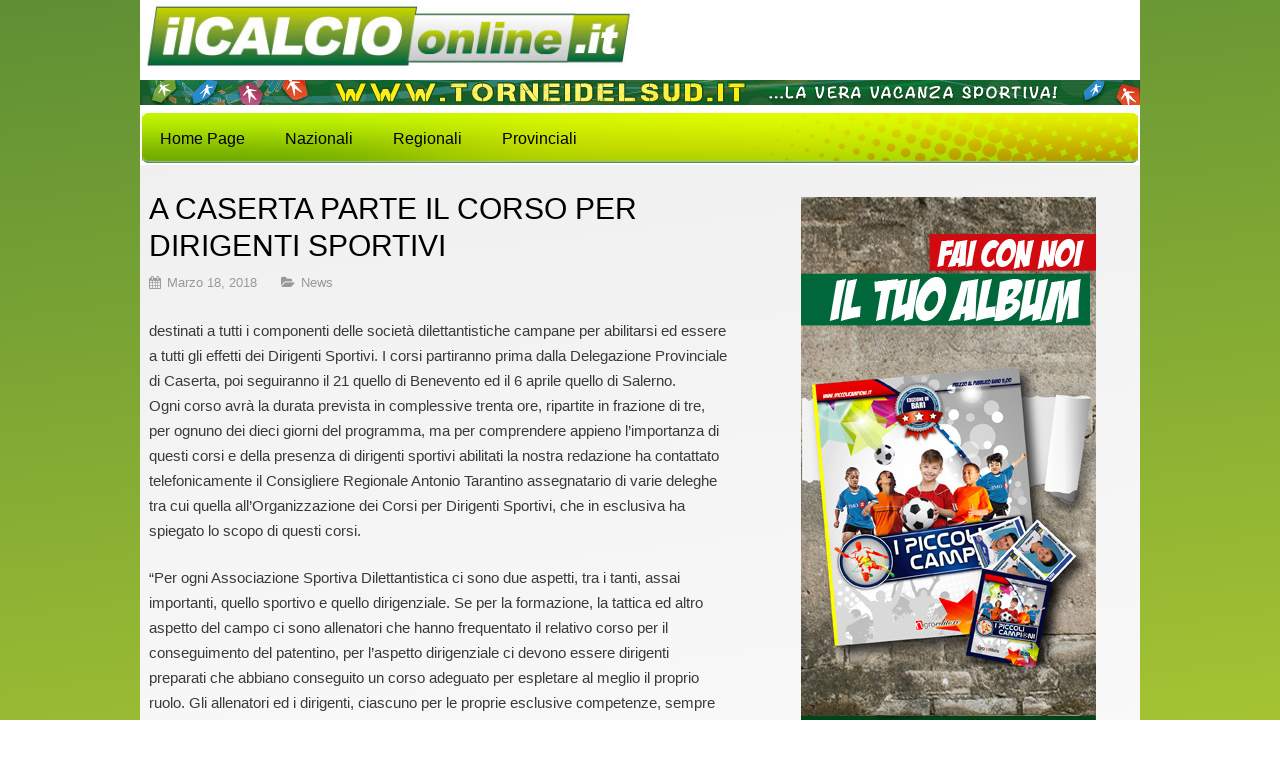

--- FILE ---
content_type: text/html; charset=UTF-8
request_url: https://www.ilcalcioonline.it/news/24023/a-caserta-parte-il-corso-per-dirigenti-sportivi/
body_size: 12811
content:
<!DOCTYPE html>
<!--[if IE 6]><html id="ie6" lang="it-IT">
<![endif]-->
<!--[if IE 7]><html id="ie7" lang="it-IT">
<![endif]-->
<!--[if IE 8]><html id="ie8" lang="it-IT">
<![endif]-->
<!--[if !(IE 6) | !(IE 7) | !(IE 8)  ]><!--><html lang="it-IT">
<!--<![endif]--><head><script data-no-optimize="1">var litespeed_docref=sessionStorage.getItem("litespeed_docref");litespeed_docref&&(Object.defineProperty(document,"referrer",{get:function(){return litespeed_docref}}),sessionStorage.removeItem("litespeed_docref"));</script> <meta charset="UTF-8" /><meta name="viewport" content="width=device-width, initial-scale=1.0"><meta http-equiv="X-UA-Compatible" content="IE=edge,chrome=1" /><link rel="profile" href="https://gmpg.org/xfn/11" /><link rel="pingback" href="https://www.ilcalcioonline.it/pressite/xmlrpc.php" />
<!--[if lt IE 9]> <script src="https://www.ilcalcioonline.it/pressite/wp-content/themes/ilcalcioonlineA/js/html5shiv.js" type="text/javascript"></script> <![endif]--><meta name='robots' content='index, follow, max-image-preview:large, max-snippet:-1, max-video-preview:-1' /><title>A CASERTA PARTE IL CORSO PER DIRIGENTI SPORTIVI</title><meta name="description" content="NAPOLI – Partiranno lunedì 19 marzo i Corsi per Dirigenti Sportivi organizzati dal CR Campania," /><link rel="canonical" href="https://www.ilcalcioonline.it/news/24023/a-caserta-parte-il-corso-per-dirigenti-sportivi/" /><meta property="og:locale" content="it_IT" /><meta property="og:type" content="article" /><meta property="og:title" content="A CASERTA PARTE IL CORSO PER DIRIGENTI SPORTIVI" /><meta property="og:description" content="NAPOLI – Partiranno lunedì 19 marzo i Corsi per Dirigenti Sportivi organizzati dal CR Campania," /><meta property="og:url" content="https://www.ilcalcioonline.it/news/24023/a-caserta-parte-il-corso-per-dirigenti-sportivi/" /><meta property="og:site_name" content="Il Calcio On Line" /><meta property="article:published_time" content="2018-03-18T06:28:32+00:00" /><meta name="author" content="admin" /><meta name="twitter:card" content="summary_large_image" /><meta name="twitter:label1" content="Scritto da" /><meta name="twitter:data1" content="admin" /><meta name="twitter:label2" content="Tempo di lettura stimato" /><meta name="twitter:data2" content="2 minuti" /> <script type="application/ld+json" class="yoast-schema-graph">{"@context":"https://schema.org","@graph":[{"@type":"Article","@id":"https://www.ilcalcioonline.it/news/24023/a-caserta-parte-il-corso-per-dirigenti-sportivi/#article","isPartOf":{"@id":"https://www.ilcalcioonline.it/news/24023/a-caserta-parte-il-corso-per-dirigenti-sportivi/"},"author":{"name":"admin","@id":"https://www.ilcalcioonline.it/#/schema/person/b159a9e30daea103f4a857fe5aab001a"},"headline":"A CASERTA PARTE IL CORSO PER DIRIGENTI SPORTIVI","datePublished":"2018-03-18T06:28:32+00:00","mainEntityOfPage":{"@id":"https://www.ilcalcioonline.it/news/24023/a-caserta-parte-il-corso-per-dirigenti-sportivi/"},"wordCount":338,"commentCount":0,"articleSection":["News"],"inLanguage":"it-IT"},{"@type":"WebPage","@id":"https://www.ilcalcioonline.it/news/24023/a-caserta-parte-il-corso-per-dirigenti-sportivi/","url":"https://www.ilcalcioonline.it/news/24023/a-caserta-parte-il-corso-per-dirigenti-sportivi/","name":"A CASERTA PARTE IL CORSO PER DIRIGENTI SPORTIVI","isPartOf":{"@id":"https://www.ilcalcioonline.it/#website"},"datePublished":"2018-03-18T06:28:32+00:00","author":{"@id":"https://www.ilcalcioonline.it/#/schema/person/b159a9e30daea103f4a857fe5aab001a"},"description":"NAPOLI – Partiranno lunedì 19 marzo i Corsi per Dirigenti Sportivi organizzati dal CR Campania,","breadcrumb":{"@id":"https://www.ilcalcioonline.it/news/24023/a-caserta-parte-il-corso-per-dirigenti-sportivi/#breadcrumb"},"inLanguage":"it-IT","potentialAction":[{"@type":"ReadAction","target":["https://www.ilcalcioonline.it/news/24023/a-caserta-parte-il-corso-per-dirigenti-sportivi/"]}]},{"@type":"BreadcrumbList","@id":"https://www.ilcalcioonline.it/news/24023/a-caserta-parte-il-corso-per-dirigenti-sportivi/#breadcrumb","itemListElement":[{"@type":"ListItem","position":1,"name":"Home","item":"https://www.ilcalcioonline.it/"},{"@type":"ListItem","position":2,"name":"A CASERTA PARTE IL CORSO PER DIRIGENTI SPORTIVI"}]},{"@type":"WebSite","@id":"https://www.ilcalcioonline.it/#website","url":"https://www.ilcalcioonline.it/","name":"Il Calcio On Line","description":"Tutto sul calcio giovanile nazionale, regionale e provinciale","potentialAction":[{"@type":"SearchAction","target":{"@type":"EntryPoint","urlTemplate":"https://www.ilcalcioonline.it/?s={search_term_string}"},"query-input":{"@type":"PropertyValueSpecification","valueRequired":true,"valueName":"search_term_string"}}],"inLanguage":"it-IT"},{"@type":"Person","@id":"https://www.ilcalcioonline.it/#/schema/person/b159a9e30daea103f4a857fe5aab001a","name":"admin","image":{"@type":"ImageObject","inLanguage":"it-IT","@id":"https://www.ilcalcioonline.it/#/schema/person/image/","url":"https://www.ilcalcioonline.it/pressite/wp-content/litespeed/avatar/9774bfd9f770758416120e35e53145ec.jpg?ver=1769480927","contentUrl":"https://www.ilcalcioonline.it/pressite/wp-content/litespeed/avatar/9774bfd9f770758416120e35e53145ec.jpg?ver=1769480927","caption":"admin"},"sameAs":["https://ilcalcioonline.it/pressite"],"url":"https://www.ilcalcioonline.it/author/root_0yeuo263/"}]}</script> <link rel='dns-prefetch' href='//fonts.googleapis.com' /><link rel="alternate" type="application/rss+xml" title="Il Calcio On Line &raquo; Feed" href="https://www.ilcalcioonline.it/feed/" /><link rel="alternate" title="oEmbed (JSON)" type="application/json+oembed" href="https://www.ilcalcioonline.it/wp-json/oembed/1.0/embed?url=https%3A%2F%2Fwww.ilcalcioonline.it%2Fnews%2F24023%2Fa-caserta-parte-il-corso-per-dirigenti-sportivi%2F" /><link rel="alternate" title="oEmbed (XML)" type="text/xml+oembed" href="https://www.ilcalcioonline.it/wp-json/oembed/1.0/embed?url=https%3A%2F%2Fwww.ilcalcioonline.it%2Fnews%2F24023%2Fa-caserta-parte-il-corso-per-dirigenti-sportivi%2F&#038;format=xml" /><style id='wp-img-auto-sizes-contain-inline-css' type='text/css'>img:is([sizes=auto i],[sizes^="auto," i]){contain-intrinsic-size:3000px 1500px}
/*# sourceURL=wp-img-auto-sizes-contain-inline-css */</style><link data-optimized="2" rel="stylesheet" href="https://www.ilcalcioonline.it/pressite/wp-content/litespeed/css/6f7a84293632ed5a44daa2e188f63dab.css?ver=6e5c4" /><style id='wp-block-library-inline-css' type='text/css'>/*wp_block_styles_on_demand_placeholder:697d88abbe683*/
/*# sourceURL=wp-block-library-inline-css */</style><style id='classic-theme-styles-inline-css' type='text/css'>/*! This file is auto-generated */
.wp-block-button__link{color:#fff;background-color:#32373c;border-radius:9999px;box-shadow:none;text-decoration:none;padding:calc(.667em + 2px) calc(1.333em + 2px);font-size:1.125em}.wp-block-file__button{background:#32373c;color:#fff;text-decoration:none}
/*# sourceURL=/wp-includes/css/classic-themes.min.css */</style> <script type="litespeed/javascript" data-src="https://www.ilcalcioonline.it/pressite/wp-includes/js/jquery/jquery.min.js" id="jquery-core-js"></script> <link rel="https://api.w.org/" href="https://www.ilcalcioonline.it/wp-json/" /><link rel="alternate" title="JSON" type="application/json" href="https://www.ilcalcioonline.it/wp-json/wp/v2/posts/24023" /><link rel="EditURI" type="application/rsd+xml" title="RSD" href="https://www.ilcalcioonline.it/pressite/xmlrpc.php?rsd" /><meta name="generator" content="WordPress 6.9" /><link rel='shortlink' href='https://www.ilcalcioonline.it/?p=24023' /><link rel="icon" href="https://www.ilcalcioonline.it/pressite/wp-content/uploads/2022/02/cropped-antistress-a-forma-di-mondo-personalizzato-32x32.png" sizes="32x32" /><link rel="icon" href="https://www.ilcalcioonline.it/pressite/wp-content/uploads/2022/02/cropped-antistress-a-forma-di-mondo-personalizzato-192x192.png" sizes="192x192" /><link rel="apple-touch-icon" href="https://www.ilcalcioonline.it/pressite/wp-content/uploads/2022/02/cropped-antistress-a-forma-di-mondo-personalizzato-180x180.png" /><meta name="msapplication-TileImage" content="https://www.ilcalcioonline.it/pressite/wp-content/uploads/2022/02/cropped-antistress-a-forma-di-mondo-personalizzato-270x270.png" />
 <script id="cookieyes" type="text/javascript" defer="defer" src="https://cdn-cookieyes.com/client_data/be69d22beccf2e207bc30d96/script.js"></script> </head><body data-rsssl=1 class="wp-singular post-template-default single single-post postid-24023 single-format-standard wp-theme-ilcalcioonlineA"><div class="header-outer"><div class="header-inner"><div class="logo"><img data-lazyloaded="1" src="[data-uri]" width="527" height="78" data-src="https://www.ilcalcioonline.it/assets/giornale_online_2rc_r1_c2.jpg"></div><div class="alia"></div></div><div class="header-inner"><a href="http://www.torneidelsud.it/" target="_blank"><img data-lazyloaded="1" src="[data-uri]" width="1000" height="25" data-src="https://www.ilcalcioonline.it/assets/tornei-del-sud.gif"></a></div><div class="naviga-inner"><nav id="site-navigation" class="main-navigation" role="navigation"><div class="menu-principale-container"><ul id="menu-principale" class="menu"><li id="menu-item-23979" class="menu-item menu-item-type-custom menu-item-object-custom menu-item-home menu-item-23979"><a href="https://www.ilcalcioonline.it/">Home Page</a></li><li id="menu-item-24350" class="menu-item menu-item-type-custom menu-item-object-custom menu-item-has-children menu-item-24350"><a href="#">Nazionali</a><ul class="sub-menu"><li id="menu-item-25295" class="menu-item menu-item-type-taxonomy menu-item-object-category menu-item-25295"><a href="https://www.ilcalcioonline.it/primavera/">Primavera</a></li><li id="menu-item-25297" class="menu-item menu-item-type-taxonomy menu-item-object-category menu-item-25297"><a href="https://www.ilcalcioonline.it/primavera-3-d-berretti/">Primavera 3 D. Berretti</a></li><li id="menu-item-25730" class="menu-item menu-item-type-taxonomy menu-item-object-category menu-item-25730"><a href="https://www.ilcalcioonline.it/under-15-a-b/">Under 15 A-B</a></li><li id="menu-item-25732" class="menu-item menu-item-type-taxonomy menu-item-object-category menu-item-25732"><a href="https://www.ilcalcioonline.it/under-16-a-b/">Under 16 A-B</a></li><li id="menu-item-25734" class="menu-item menu-item-type-taxonomy menu-item-object-category menu-item-25734"><a href="https://www.ilcalcioonline.it/under-17-a-b/">Under 17 A-B</a></li><li id="menu-item-25736" class="menu-item menu-item-type-taxonomy menu-item-object-category menu-item-25736"><a href="https://www.ilcalcioonline.it/under-18-a-b/">Under 18 A-B</a></li><li id="menu-item-26243" class="menu-item menu-item-type-taxonomy menu-item-object-category menu-item-26243"><a href="https://www.ilcalcioonline.it/under-15-serie-c/">Under 15 Serie C</a></li><li id="menu-item-26244" class="menu-item menu-item-type-taxonomy menu-item-object-category menu-item-26244"><a href="https://www.ilcalcioonline.it/under-16-serie-c/">Under 16 Serie C</a></li><li id="menu-item-26246" class="menu-item menu-item-type-taxonomy menu-item-object-category menu-item-26246"><a href="https://www.ilcalcioonline.it/under-17-serie-c/">Under 17 Serie C</a></li><li id="menu-item-26952" class="menu-item menu-item-type-taxonomy menu-item-object-category menu-item-26952"><a href="https://www.ilcalcioonline.it/juniores/">Juniores</a></li></ul></li><li id="menu-item-24615" class="menu-item menu-item-type-custom menu-item-object-custom menu-item-has-children menu-item-24615"><a href="#">Regionali</a><ul class="sub-menu"><li id="menu-item-29815" class="menu-item menu-item-type-custom menu-item-object-custom menu-item-has-children menu-item-29815"><a href="#">Basilicata</a><ul class="sub-menu"><li id="menu-item-29817" class="menu-item menu-item-type-taxonomy menu-item-object-category menu-item-29817"><a href="https://www.ilcalcioonline.it/under-15-regionale-basilicata/">Under 15 Regionale Basilicata</a></li><li id="menu-item-29818" class="menu-item menu-item-type-taxonomy menu-item-object-category menu-item-29818"><a href="https://www.ilcalcioonline.it/under-17-regionale-basilicata/">Under 17 Regionale Basilicata</a></li><li id="menu-item-29816" class="menu-item menu-item-type-taxonomy menu-item-object-category menu-item-29816"><a href="https://www.ilcalcioonline.it/juniores-basilicata/">Juniores Basilicata</a></li></ul></li><li id="menu-item-29819" class="menu-item menu-item-type-custom menu-item-object-custom menu-item-has-children menu-item-29819"><a href="#">Calabria</a><ul class="sub-menu"><li id="menu-item-29821" class="menu-item menu-item-type-taxonomy menu-item-object-category menu-item-29821"><a href="https://www.ilcalcioonline.it/under-15-regionale-calabria/">Under 15 Regionale Calabria</a></li><li id="menu-item-29820" class="menu-item menu-item-type-taxonomy menu-item-object-category menu-item-29820"><a href="https://www.ilcalcioonline.it/under-17-regionale-calabria/">Under 17 Regionale Calabria</a></li><li id="menu-item-29822" class="menu-item menu-item-type-taxonomy menu-item-object-category menu-item-29822"><a href="https://www.ilcalcioonline.it/juniores-calabria/">Juniores calabria</a></li></ul></li><li id="menu-item-29810" class="menu-item menu-item-type-custom menu-item-object-custom menu-item-has-children menu-item-29810"><a href="#">Campania</a><ul class="sub-menu"><li id="menu-item-29811" class="menu-item menu-item-type-taxonomy menu-item-object-category menu-item-29811"><a href="https://www.ilcalcioonline.it/under-14-regionale-campania/">Under 14 Regionale Campania</a></li><li id="menu-item-29812" class="menu-item menu-item-type-taxonomy menu-item-object-category menu-item-29812"><a href="https://www.ilcalcioonline.it/under-15-regionale-campania/">Under 15 Regionale Campania</a></li><li id="menu-item-29813" class="menu-item menu-item-type-taxonomy menu-item-object-category menu-item-29813"><a href="https://www.ilcalcioonline.it/under-16-regionale-campania/">Under 16 Regionale Campania</a></li><li id="menu-item-29814" class="menu-item menu-item-type-taxonomy menu-item-object-category menu-item-29814"><a href="https://www.ilcalcioonline.it/under-17-regionale-campania/">Under 17 Regionale Campania</a></li></ul></li><li id="menu-item-29823" class="menu-item menu-item-type-custom menu-item-object-custom menu-item-has-children menu-item-29823"><a href="#">Puglia</a><ul class="sub-menu"><li id="menu-item-29825" class="menu-item menu-item-type-taxonomy menu-item-object-category menu-item-29825"><a href="https://www.ilcalcioonline.it/under-15-regionale-puglia/">Under 15 Regionale Puglia</a></li><li id="menu-item-29826" class="menu-item menu-item-type-taxonomy menu-item-object-category menu-item-29826"><a href="https://www.ilcalcioonline.it/under-17-regionale-puglia/">Under 17 Regionale Puglia</a></li></ul></li><li id="menu-item-29824" class="menu-item menu-item-type-custom menu-item-object-custom menu-item-has-children menu-item-29824"><a href="#">Sicilia</a><ul class="sub-menu"><li id="menu-item-29827" class="menu-item menu-item-type-taxonomy menu-item-object-category menu-item-29827"><a href="https://www.ilcalcioonline.it/allievi-sicilia/">Allievi Sicilia</a></li><li id="menu-item-29828" class="menu-item menu-item-type-taxonomy menu-item-object-category menu-item-29828"><a href="https://www.ilcalcioonline.it/giovanissimi-sicilia/">Giovanissimi Sicilia</a></li><li id="menu-item-29829" class="menu-item menu-item-type-taxonomy menu-item-object-category menu-item-29829"><a href="https://www.ilcalcioonline.it/juniores-sicilia/">Juniores Sicilia</a></li></ul></li></ul></li><li id="menu-item-24890" class="menu-item menu-item-type-custom menu-item-object-custom menu-item-has-children menu-item-24890"><a href="#">Provinciali</a><ul class="sub-menu"><li id="menu-item-27772" class="menu-item menu-item-type-taxonomy menu-item-object-category menu-item-27772"><a href="https://www.ilcalcioonline.it/basilicata-provinciali/">Basilicata Provinciali</a></li><li id="menu-item-27774" class="menu-item menu-item-type-taxonomy menu-item-object-category menu-item-27774"><a href="https://www.ilcalcioonline.it/calabria-provinciali/">Calabria Provinciali</a></li><li id="menu-item-28874" class="menu-item menu-item-type-taxonomy menu-item-object-category menu-item-28874"><a href="https://www.ilcalcioonline.it/campania/">Campania</a></li><li id="menu-item-27777" class="menu-item menu-item-type-taxonomy menu-item-object-category menu-item-has-children menu-item-27777"><a href="https://www.ilcalcioonline.it/puglia-provinciali/">Puglia Provinciali</a><ul class="sub-menu"><li id="menu-item-29804" class="menu-item menu-item-type-taxonomy menu-item-object-category menu-item-29804"><a href="https://www.ilcalcioonline.it/bari/">Bari</a></li><li id="menu-item-29805" class="menu-item menu-item-type-taxonomy menu-item-object-category menu-item-29805"><a href="https://www.ilcalcioonline.it/brindisi/">Brindisi</a></li><li id="menu-item-29806" class="menu-item menu-item-type-taxonomy menu-item-object-category menu-item-29806"><a href="https://www.ilcalcioonline.it/foggia/">Foggia</a></li><li id="menu-item-29807" class="menu-item menu-item-type-taxonomy menu-item-object-category menu-item-29807"><a href="https://www.ilcalcioonline.it/lecce/">Lecce</a></li><li id="menu-item-29808" class="menu-item menu-item-type-taxonomy menu-item-object-category menu-item-29808"><a href="https://www.ilcalcioonline.it/maglie/">Maglie</a></li><li id="menu-item-29809" class="menu-item menu-item-type-taxonomy menu-item-object-category menu-item-29809"><a href="https://www.ilcalcioonline.it/taranto/">Taranto</a></li></ul></li><li id="menu-item-27779" class="menu-item menu-item-type-taxonomy menu-item-object-category menu-item-27779"><a href="https://www.ilcalcioonline.it/sicilia-provinciali/">Sicilia provinciali</a></li></ul></li></ul></div></nav></div></div><div class="content-outer"><div id="wrap"><div id="main"><section id="content"><article id="post-24023" class="post-24023 post type-post status-publish format-standard hentry category-news"><h1 class="post-title">A CASERTA PARTE IL CORSO PER DIRIGENTI SPORTIVI</h1><div class="entrymeta"><p><i class="fa fa-calendar"></i> <span>Marzo 18, 2018</span> <i class="fa fa-folder-open"></i> <span><a href="https://www.ilcalcioonline.it/news/" rel="category tag">News</a></span></p></div><div class="occhiello"></div><p>destinati a tutti i componenti delle società dilettantistiche campane per abilitarsi ed essere a tutti gli effetti dei Dirigenti Sportivi. I corsi partiranno prima dalla Delegazione Provinciale di Caserta, poi seguiranno il 21 quello di Benevento ed il 6 aprile quello di Salerno.<br /> Ogni corso avrà la durata prevista in complessive trenta ore, ripartite in frazione di tre, per ognuno dei dieci giorni del programma, ma per comprendere appieno l’importanza di questi corsi e della presenza di dirigenti sportivi abilitati la nostra redazione ha contattato telefonicamente il Consigliere Regionale Antonio  Tarantino assegnatario di varie deleghe tra cui quella all’Organizzazione dei Corsi per Dirigenti Sportivi, che in esclusiva ha spiegato lo scopo di questi corsi.</p><p> “Per ogni Associazione Sportiva Dilettantistica ci sono due aspetti, tra i tanti, assai importanti, quello sportivo e quello dirigenziale. Se per la formazione, la tattica ed altro aspetto del campo ci sono allenatori che hanno frequentato il relativo corso per il conseguimento del patentino, per l’aspetto dirigenziale ci devono essere dirigenti preparati che abbiano conseguito un corso adeguato per espletare al meglio il proprio ruolo.  Gli allenatori ed i dirigenti, ciascuno per le proprie esclusive competenze, sempre più preparati esaltano il gioco del calcio e lo fanno diventare ancora più bello e divertente.</p><p> Lo scopo del corso per dirigente è quello quindi di formare persone che dalla scrivania sappiano fare altrettanto bene quanto l’allenatore in campo.</p><p> Le materie del corso coprono a 360 gradi quanto serve al Dirigente sportivo per espletare al meglio il proprio ruolo. Si va  dallo Statuto Federale  e Organizzazione della F.I.G.C. alle Principali Problematiche fiscali, passando per le Carte Federali, Il calcio giovanile, La giustizia sportiva, Il regolamento del giuoco del calcio a 11 e a 5, Elementi di diritto societario, Organizzazione delle società di calcio, Antidoping, Comunicazione nel calcio dilettantistico e giovanile, Gestione degli impianti sportivi e normative sulla sicurezza, il Marketing in ambito sportivo, Adempimenti fiscali e tributari delle A.S.D. e Principali problematiche fiscali”.</p><p> fonte: campaniafootball.com/</p><div class="p-tags"></div><nav class="post-navigation"><div class="nav-previous">&laquo; <a href="https://www.ilcalcioonline.it/juniores/24022/lo-sporting-fulgor-molfetta-passa-ad-isola/" rel="prev">LO SPORTING FULGOR MOLFETTA PASSA AD ISOLA</a></div><div class="nav-next"><a href="https://www.ilcalcioonline.it/news/24024/viareggio-cup-il-calcio-italiano-vola/" rel="next">VIAREGGIO CUP; IL CALCIO ITALIANO VOLA</a> &raquo;</div><div class="clear"></div></nav></article></section><section id="sidebar"><aside id="media_image-3" class="widget widget_media_image"><img data-lazyloaded="1" src="[data-uri]" class="image " data-src="https://www.ilcalcioonline.it/pressite/wp-content/uploads/2022/02/banneralbum01.jpg" alt="" width="295" height="589" decoding="async" loading="lazy" /></aside><aside id="media_image-4" class="widget widget_media_image"><img data-lazyloaded="1" src="[data-uri]" class="image " data-src="https://www.ilcalcioonline.it/pressite/wp-content/uploads/2022/02/npl-new.jpg" alt="" width="295" height="200" decoding="async" loading="lazy" /></aside></section></div><div class="clear"></div></div></div><footer><p>&copy; 2026 Il Calcio On Line.</p></footer> <script type="speculationrules">{"prefetch":[{"source":"document","where":{"and":[{"href_matches":"/*"},{"not":{"href_matches":["/pressite/wp-*.php","/pressite/wp-admin/*","/pressite/wp-content/uploads/*","/pressite/wp-content/*","/pressite/wp-content/plugins/*","/pressite/wp-content/themes/ilcalcioonlineA/*","/*\\?(.+)"]}},{"not":{"selector_matches":"a[rel~=\"nofollow\"]"}},{"not":{"selector_matches":".no-prefetch, .no-prefetch a"}}]},"eagerness":"conservative"}]}</script> <button type="button"  aria-controls="rmp-container-29831" aria-label="Menu Trigger" id="rmp_menu_trigger-29831"  class="rmp_menu_trigger rmp-menu-trigger-boring">
<span class="rmp-trigger-box">
<span class="responsive-menu-pro-inner"></span>
</span>
</button><div id="rmp-container-29831" class="rmp-container rmp-container rmp-slide-left"><div id="rmp-menu-wrap-29831" class="rmp-menu-wrap"><ul id="rmp-menu-29831" class="rmp-menu" role="menubar" aria-label="principale"><li id="rmp-menu-item-23979" class=" menu-item menu-item-type-custom menu-item-object-custom menu-item-home rmp-menu-item rmp-menu-top-level-item" role="none"><a  href="https://www.ilcalcioonline.it/"  class="rmp-menu-item-link"  role="menuitem"  >Home Page</a></li><li id="rmp-menu-item-24350" class=" menu-item menu-item-type-custom menu-item-object-custom menu-item-has-children rmp-menu-item rmp-menu-item-has-children rmp-menu-top-level-item" role="none"><a  href="#"  class="rmp-menu-item-link"  role="menuitem"  >Nazionali<div class="rmp-menu-subarrow"><span class="rmp-font-icon dashicons dashicons-arrow-down-alt "></span></div></a><ul aria-label="Nazionali"
role="menu" data-depth="2"
class="rmp-submenu rmp-submenu-depth-1"><li id="rmp-menu-item-25295" class=" menu-item menu-item-type-taxonomy menu-item-object-category rmp-menu-item rmp-menu-sub-level-item" role="none"><a  href="https://www.ilcalcioonline.it/primavera/"  class="rmp-menu-item-link"  role="menuitem"  >Primavera</a></li><li id="rmp-menu-item-25297" class=" menu-item menu-item-type-taxonomy menu-item-object-category rmp-menu-item rmp-menu-sub-level-item" role="none"><a  href="https://www.ilcalcioonline.it/primavera-3-d-berretti/"  class="rmp-menu-item-link"  role="menuitem"  >Primavera 3 D. Berretti</a></li><li id="rmp-menu-item-25730" class=" menu-item menu-item-type-taxonomy menu-item-object-category rmp-menu-item rmp-menu-sub-level-item" role="none"><a  href="https://www.ilcalcioonline.it/under-15-a-b/"  class="rmp-menu-item-link"  role="menuitem"  >Under 15 A-B</a></li><li id="rmp-menu-item-25732" class=" menu-item menu-item-type-taxonomy menu-item-object-category rmp-menu-item rmp-menu-sub-level-item" role="none"><a  href="https://www.ilcalcioonline.it/under-16-a-b/"  class="rmp-menu-item-link"  role="menuitem"  >Under 16 A-B</a></li><li id="rmp-menu-item-25734" class=" menu-item menu-item-type-taxonomy menu-item-object-category rmp-menu-item rmp-menu-sub-level-item" role="none"><a  href="https://www.ilcalcioonline.it/under-17-a-b/"  class="rmp-menu-item-link"  role="menuitem"  >Under 17 A-B</a></li><li id="rmp-menu-item-25736" class=" menu-item menu-item-type-taxonomy menu-item-object-category rmp-menu-item rmp-menu-sub-level-item" role="none"><a  href="https://www.ilcalcioonline.it/under-18-a-b/"  class="rmp-menu-item-link"  role="menuitem"  >Under 18 A-B</a></li><li id="rmp-menu-item-26243" class=" menu-item menu-item-type-taxonomy menu-item-object-category rmp-menu-item rmp-menu-sub-level-item" role="none"><a  href="https://www.ilcalcioonline.it/under-15-serie-c/"  class="rmp-menu-item-link"  role="menuitem"  >Under 15 Serie C</a></li><li id="rmp-menu-item-26244" class=" menu-item menu-item-type-taxonomy menu-item-object-category rmp-menu-item rmp-menu-sub-level-item" role="none"><a  href="https://www.ilcalcioonline.it/under-16-serie-c/"  class="rmp-menu-item-link"  role="menuitem"  >Under 16 Serie C</a></li><li id="rmp-menu-item-26246" class=" menu-item menu-item-type-taxonomy menu-item-object-category rmp-menu-item rmp-menu-sub-level-item" role="none"><a  href="https://www.ilcalcioonline.it/under-17-serie-c/"  class="rmp-menu-item-link"  role="menuitem"  >Under 17 Serie C</a></li><li id="rmp-menu-item-26952" class=" menu-item menu-item-type-taxonomy menu-item-object-category rmp-menu-item rmp-menu-sub-level-item" role="none"><a  href="https://www.ilcalcioonline.it/juniores/"  class="rmp-menu-item-link"  role="menuitem"  >Juniores</a></li></ul></li><li id="rmp-menu-item-24615" class=" menu-item menu-item-type-custom menu-item-object-custom menu-item-has-children rmp-menu-item rmp-menu-item-has-children rmp-menu-top-level-item" role="none"><a  href="#"  class="rmp-menu-item-link"  role="menuitem"  >Regionali<div class="rmp-menu-subarrow"><span class="rmp-font-icon dashicons dashicons-arrow-down-alt "></span></div></a><ul aria-label="Regionali"
role="menu" data-depth="2"
class="rmp-submenu rmp-submenu-depth-1"><li id="rmp-menu-item-29815" class=" menu-item menu-item-type-custom menu-item-object-custom menu-item-has-children rmp-menu-item rmp-menu-item-has-children rmp-menu-sub-level-item" role="none"><a  href="#"  class="rmp-menu-item-link"  role="menuitem"  >Basilicata<div class="rmp-menu-subarrow"><span class="rmp-font-icon dashicons dashicons-arrow-down-alt "></span></div></a><ul aria-label="Basilicata"
role="menu" data-depth="3"
class="rmp-submenu rmp-submenu-depth-2"><li id="rmp-menu-item-29817" class=" menu-item menu-item-type-taxonomy menu-item-object-category rmp-menu-item rmp-menu-sub-level-item" role="none"><a  href="https://www.ilcalcioonline.it/under-15-regionale-basilicata/"  class="rmp-menu-item-link"  role="menuitem"  >Under 15 Regionale Basilicata</a></li><li id="rmp-menu-item-29818" class=" menu-item menu-item-type-taxonomy menu-item-object-category rmp-menu-item rmp-menu-sub-level-item" role="none"><a  href="https://www.ilcalcioonline.it/under-17-regionale-basilicata/"  class="rmp-menu-item-link"  role="menuitem"  >Under 17 Regionale Basilicata</a></li><li id="rmp-menu-item-29816" class=" menu-item menu-item-type-taxonomy menu-item-object-category rmp-menu-item rmp-menu-sub-level-item" role="none"><a  href="https://www.ilcalcioonline.it/juniores-basilicata/"  class="rmp-menu-item-link"  role="menuitem"  >Juniores Basilicata</a></li></ul></li><li id="rmp-menu-item-29819" class=" menu-item menu-item-type-custom menu-item-object-custom menu-item-has-children rmp-menu-item rmp-menu-item-has-children rmp-menu-sub-level-item" role="none"><a  href="#"  class="rmp-menu-item-link"  role="menuitem"  >Calabria<div class="rmp-menu-subarrow"><span class="rmp-font-icon dashicons dashicons-arrow-down-alt "></span></div></a><ul aria-label="Calabria"
role="menu" data-depth="3"
class="rmp-submenu rmp-submenu-depth-2"><li id="rmp-menu-item-29821" class=" menu-item menu-item-type-taxonomy menu-item-object-category rmp-menu-item rmp-menu-sub-level-item" role="none"><a  href="https://www.ilcalcioonline.it/under-15-regionale-calabria/"  class="rmp-menu-item-link"  role="menuitem"  >Under 15 Regionale Calabria</a></li><li id="rmp-menu-item-29820" class=" menu-item menu-item-type-taxonomy menu-item-object-category rmp-menu-item rmp-menu-sub-level-item" role="none"><a  href="https://www.ilcalcioonline.it/under-17-regionale-calabria/"  class="rmp-menu-item-link"  role="menuitem"  >Under 17 Regionale Calabria</a></li><li id="rmp-menu-item-29822" class=" menu-item menu-item-type-taxonomy menu-item-object-category rmp-menu-item rmp-menu-sub-level-item" role="none"><a  href="https://www.ilcalcioonline.it/juniores-calabria/"  class="rmp-menu-item-link"  role="menuitem"  >Juniores calabria</a></li></ul></li><li id="rmp-menu-item-29810" class=" menu-item menu-item-type-custom menu-item-object-custom menu-item-has-children rmp-menu-item rmp-menu-item-has-children rmp-menu-sub-level-item" role="none"><a  href="#"  class="rmp-menu-item-link"  role="menuitem"  >Campania<div class="rmp-menu-subarrow"><span class="rmp-font-icon dashicons dashicons-arrow-down-alt "></span></div></a><ul aria-label="Campania"
role="menu" data-depth="3"
class="rmp-submenu rmp-submenu-depth-2"><li id="rmp-menu-item-29811" class=" menu-item menu-item-type-taxonomy menu-item-object-category rmp-menu-item rmp-menu-sub-level-item" role="none"><a  href="https://www.ilcalcioonline.it/under-14-regionale-campania/"  class="rmp-menu-item-link"  role="menuitem"  >Under 14 Regionale Campania</a></li><li id="rmp-menu-item-29812" class=" menu-item menu-item-type-taxonomy menu-item-object-category rmp-menu-item rmp-menu-sub-level-item" role="none"><a  href="https://www.ilcalcioonline.it/under-15-regionale-campania/"  class="rmp-menu-item-link"  role="menuitem"  >Under 15 Regionale Campania</a></li><li id="rmp-menu-item-29813" class=" menu-item menu-item-type-taxonomy menu-item-object-category rmp-menu-item rmp-menu-sub-level-item" role="none"><a  href="https://www.ilcalcioonline.it/under-16-regionale-campania/"  class="rmp-menu-item-link"  role="menuitem"  >Under 16 Regionale Campania</a></li><li id="rmp-menu-item-29814" class=" menu-item menu-item-type-taxonomy menu-item-object-category rmp-menu-item rmp-menu-sub-level-item" role="none"><a  href="https://www.ilcalcioonline.it/under-17-regionale-campania/"  class="rmp-menu-item-link"  role="menuitem"  >Under 17 Regionale Campania</a></li></ul></li><li id="rmp-menu-item-29823" class=" menu-item menu-item-type-custom menu-item-object-custom menu-item-has-children rmp-menu-item rmp-menu-item-has-children rmp-menu-sub-level-item" role="none"><a  href="#"  class="rmp-menu-item-link"  role="menuitem"  >Puglia<div class="rmp-menu-subarrow"><span class="rmp-font-icon dashicons dashicons-arrow-down-alt "></span></div></a><ul aria-label="Puglia"
role="menu" data-depth="3"
class="rmp-submenu rmp-submenu-depth-2"><li id="rmp-menu-item-29825" class=" menu-item menu-item-type-taxonomy menu-item-object-category rmp-menu-item rmp-menu-sub-level-item" role="none"><a  href="https://www.ilcalcioonline.it/under-15-regionale-puglia/"  class="rmp-menu-item-link"  role="menuitem"  >Under 15 Regionale Puglia</a></li><li id="rmp-menu-item-29826" class=" menu-item menu-item-type-taxonomy menu-item-object-category rmp-menu-item rmp-menu-sub-level-item" role="none"><a  href="https://www.ilcalcioonline.it/under-17-regionale-puglia/"  class="rmp-menu-item-link"  role="menuitem"  >Under 17 Regionale Puglia</a></li></ul></li><li id="rmp-menu-item-29824" class=" menu-item menu-item-type-custom menu-item-object-custom menu-item-has-children rmp-menu-item rmp-menu-item-has-children rmp-menu-sub-level-item" role="none"><a  href="#"  class="rmp-menu-item-link"  role="menuitem"  >Sicilia<div class="rmp-menu-subarrow"><span class="rmp-font-icon dashicons dashicons-arrow-down-alt "></span></div></a><ul aria-label="Sicilia"
role="menu" data-depth="3"
class="rmp-submenu rmp-submenu-depth-2"><li id="rmp-menu-item-29827" class=" menu-item menu-item-type-taxonomy menu-item-object-category rmp-menu-item rmp-menu-sub-level-item" role="none"><a  href="https://www.ilcalcioonline.it/allievi-sicilia/"  class="rmp-menu-item-link"  role="menuitem"  >Allievi Sicilia</a></li><li id="rmp-menu-item-29828" class=" menu-item menu-item-type-taxonomy menu-item-object-category rmp-menu-item rmp-menu-sub-level-item" role="none"><a  href="https://www.ilcalcioonline.it/giovanissimi-sicilia/"  class="rmp-menu-item-link"  role="menuitem"  >Giovanissimi Sicilia</a></li><li id="rmp-menu-item-29829" class=" menu-item menu-item-type-taxonomy menu-item-object-category rmp-menu-item rmp-menu-sub-level-item" role="none"><a  href="https://www.ilcalcioonline.it/juniores-sicilia/"  class="rmp-menu-item-link"  role="menuitem"  >Juniores Sicilia</a></li></ul></li></ul></li><li id="rmp-menu-item-24890" class=" menu-item menu-item-type-custom menu-item-object-custom menu-item-has-children rmp-menu-item rmp-menu-item-has-children rmp-menu-top-level-item" role="none"><a  href="#"  class="rmp-menu-item-link"  role="menuitem"  >Provinciali<div class="rmp-menu-subarrow"><span class="rmp-font-icon dashicons dashicons-arrow-down-alt "></span></div></a><ul aria-label="Provinciali"
role="menu" data-depth="2"
class="rmp-submenu rmp-submenu-depth-1"><li id="rmp-menu-item-27772" class=" menu-item menu-item-type-taxonomy menu-item-object-category rmp-menu-item rmp-menu-sub-level-item" role="none"><a  href="https://www.ilcalcioonline.it/basilicata-provinciali/"  class="rmp-menu-item-link"  role="menuitem"  >Basilicata Provinciali</a></li><li id="rmp-menu-item-27774" class=" menu-item menu-item-type-taxonomy menu-item-object-category rmp-menu-item rmp-menu-sub-level-item" role="none"><a  href="https://www.ilcalcioonline.it/calabria-provinciali/"  class="rmp-menu-item-link"  role="menuitem"  >Calabria Provinciali</a></li><li id="rmp-menu-item-28874" class=" menu-item menu-item-type-taxonomy menu-item-object-category rmp-menu-item rmp-menu-sub-level-item" role="none"><a  href="https://www.ilcalcioonline.it/campania/"  class="rmp-menu-item-link"  role="menuitem"  >Campania</a></li><li id="rmp-menu-item-27777" class=" menu-item menu-item-type-taxonomy menu-item-object-category menu-item-has-children rmp-menu-item rmp-menu-item-has-children rmp-menu-sub-level-item" role="none"><a  href="https://www.ilcalcioonline.it/puglia-provinciali/"  class="rmp-menu-item-link"  role="menuitem"  >Puglia Provinciali<div class="rmp-menu-subarrow"><span class="rmp-font-icon dashicons dashicons-arrow-down-alt "></span></div></a><ul aria-label="Puglia Provinciali"
role="menu" data-depth="3"
class="rmp-submenu rmp-submenu-depth-2"><li id="rmp-menu-item-29804" class=" menu-item menu-item-type-taxonomy menu-item-object-category rmp-menu-item rmp-menu-sub-level-item" role="none"><a  href="https://www.ilcalcioonline.it/bari/"  class="rmp-menu-item-link"  role="menuitem"  >Bari</a></li><li id="rmp-menu-item-29805" class=" menu-item menu-item-type-taxonomy menu-item-object-category rmp-menu-item rmp-menu-sub-level-item" role="none"><a  href="https://www.ilcalcioonline.it/brindisi/"  class="rmp-menu-item-link"  role="menuitem"  >Brindisi</a></li><li id="rmp-menu-item-29806" class=" menu-item menu-item-type-taxonomy menu-item-object-category rmp-menu-item rmp-menu-sub-level-item" role="none"><a  href="https://www.ilcalcioonline.it/foggia/"  class="rmp-menu-item-link"  role="menuitem"  >Foggia</a></li><li id="rmp-menu-item-29807" class=" menu-item menu-item-type-taxonomy menu-item-object-category rmp-menu-item rmp-menu-sub-level-item" role="none"><a  href="https://www.ilcalcioonline.it/lecce/"  class="rmp-menu-item-link"  role="menuitem"  >Lecce</a></li><li id="rmp-menu-item-29808" class=" menu-item menu-item-type-taxonomy menu-item-object-category rmp-menu-item rmp-menu-sub-level-item" role="none"><a  href="https://www.ilcalcioonline.it/maglie/"  class="rmp-menu-item-link"  role="menuitem"  >Maglie</a></li><li id="rmp-menu-item-29809" class=" menu-item menu-item-type-taxonomy menu-item-object-category rmp-menu-item rmp-menu-sub-level-item" role="none"><a  href="https://www.ilcalcioonline.it/taranto/"  class="rmp-menu-item-link"  role="menuitem"  >Taranto</a></li></ul></li><li id="rmp-menu-item-27779" class=" menu-item menu-item-type-taxonomy menu-item-object-category rmp-menu-item rmp-menu-sub-level-item" role="none"><a  href="https://www.ilcalcioonline.it/sicilia-provinciali/"  class="rmp-menu-item-link"  role="menuitem"  >Sicilia provinciali</a></li></ul></li></ul></div></div> <script id="rmp_menu_scripts-js-extra" type="litespeed/javascript">var rmp_menu={"ajaxURL":"https://www.ilcalcioonline.it/pressite/wp-admin/admin-ajax.php","wp_nonce":"0f89f1e342","menu":[{"menu_theme":"Default","theme_type":"default","theme_location_menu":"0","submenu_submenu_arrow_width":"40","submenu_submenu_arrow_width_unit":"px","submenu_submenu_arrow_height":"39","submenu_submenu_arrow_height_unit":"px","submenu_arrow_position":"right","submenu_sub_arrow_background_colour":"","submenu_sub_arrow_background_hover_colour":"","submenu_sub_arrow_background_colour_active":"","submenu_sub_arrow_background_hover_colour_active":"","submenu_sub_arrow_border_width":"","submenu_sub_arrow_border_width_unit":"px","submenu_sub_arrow_border_colour":"#1d4354","submenu_sub_arrow_border_hover_colour":"#3f3f3f","submenu_sub_arrow_border_colour_active":"#1d4354","submenu_sub_arrow_border_hover_colour_active":"#3f3f3f","submenu_sub_arrow_shape_colour":"#fff","submenu_sub_arrow_shape_hover_colour":"#fff","submenu_sub_arrow_shape_colour_active":"#fff","submenu_sub_arrow_shape_hover_colour_active":"#fff","use_header_bar":"off","header_bar_items_order":{"logo":"off","title":"on","additional content":"off","menu":"on","search":"off"},"header_bar_title":"Responsive Menu","header_bar_html_content":"","header_bar_logo":"","header_bar_logo_link":"","header_bar_logo_width":"","header_bar_logo_width_unit":"%","header_bar_logo_height":"","header_bar_logo_height_unit":"px","header_bar_height":"80","header_bar_height_unit":"px","header_bar_padding":{"top":"0px","right":"5%","bottom":"0px","left":"5%"},"header_bar_font":"","header_bar_font_size":"14","header_bar_font_size_unit":"px","header_bar_text_color":"#ffffff","header_bar_background_color":"#1d4354","header_bar_breakpoint":"8000","header_bar_position_type":"fixed","header_bar_adjust_page":"on","header_bar_scroll_enable":"off","header_bar_scroll_background_color":"#36bdf6","mobile_breakpoint":"600","tablet_breakpoint":"768","transition_speed":"0.5","sub_menu_speed":"0.2","show_menu_on_page_load":"off","menu_disable_scrolling":"off","menu_overlay":"off","menu_overlay_colour":"rgba(0,0,0,0.7)","desktop_menu_width":"","desktop_menu_width_unit":"%","desktop_menu_positioning":"absolute","desktop_menu_side":"left","desktop_menu_to_hide":"","use_current_theme_location":"off","mega_menu":{"225":"off","227":"off","229":"off","228":"off","226":"off"},"desktop_submenu_open_animation":"none","desktop_submenu_open_animation_speed":"100ms","desktop_submenu_open_on_click":"off","desktop_menu_hide_and_show":"off","menu_name":"principale","menu_to_use":"principale","different_menu_for_mobile":"off","menu_to_use_in_mobile":"main-menu","use_mobile_menu":"on","use_tablet_menu":"on","use_desktop_menu":"off","menu_display_on":"all-pages","menu_to_hide":"","submenu_descriptions_on":"off","custom_walker":"","menu_background_colour":"","menu_depth":"5","smooth_scroll_on":"off","smooth_scroll_speed":"500","menu_font_icons":{"id":["225"],"icon":[""]},"menu_links_height":"40","menu_links_height_unit":"px","menu_links_line_height":"40","menu_links_line_height_unit":"px","menu_depth_0":"5","menu_depth_0_unit":"%","menu_font_size":"15","menu_font_size_unit":"px","menu_font":"","menu_font_weight":"normal","menu_text_alignment":"left","menu_text_letter_spacing":"","menu_word_wrap":"off","menu_link_colour":"#fff","menu_link_hover_colour":"#fff","menu_current_link_colour":"#fff","menu_current_link_hover_colour":"#fff","menu_item_background_colour":"","menu_item_background_hover_colour":"","menu_current_item_background_colour":"#6fda44","menu_current_item_background_hover_colour":"","menu_border_width":"","menu_border_width_unit":"px","menu_item_border_colour":"#1d4354","menu_item_border_colour_hover":"#1d4354","menu_current_item_border_colour":"#1d4354","menu_current_item_border_hover_colour":"#3f3f3f","submenu_links_height":"40","submenu_links_height_unit":"px","submenu_links_line_height":"40","submenu_links_line_height_unit":"px","menu_depth_side":"left","menu_depth_1":"10","menu_depth_1_unit":"%","menu_depth_2":"15","menu_depth_2_unit":"%","menu_depth_3":"20","menu_depth_3_unit":"%","menu_depth_4":"25","menu_depth_4_unit":"%","submenu_item_background_colour":"","submenu_item_background_hover_colour":"","submenu_current_item_background_colour":"","submenu_current_item_background_hover_colour":"","submenu_border_width":"","submenu_border_width_unit":"px","submenu_item_border_colour":"#1d4354","submenu_item_border_colour_hover":"#1d4354","submenu_current_item_border_colour":"#1d4354","submenu_current_item_border_hover_colour":"#3f3f3f","submenu_font_size":"13","submenu_font_size_unit":"px","submenu_font":"","submenu_font_weight":"normal","submenu_text_letter_spacing":"","submenu_text_alignment":"left","submenu_link_colour":"#fff","submenu_link_hover_colour":"#fff","submenu_current_link_colour":"#fff","submenu_current_link_hover_colour":"#fff","inactive_arrow_shape":"\u25bc","active_arrow_shape":"\u25b2","inactive_arrow_font_icon":"\u003Cspan class=\"rmp-font-icon dashicons dashicons-arrow-down-alt \"\u003E\u003C/span\u003E","active_arrow_font_icon":"","inactive_arrow_image":"","active_arrow_image":"","submenu_arrow_width":"40","submenu_arrow_width_unit":"px","submenu_arrow_height":"39","submenu_arrow_height_unit":"px","arrow_position":"left","menu_sub_arrow_shape_colour":"#fff","menu_sub_arrow_shape_hover_colour":"#fff","menu_sub_arrow_shape_colour_active":"#fff","menu_sub_arrow_shape_hover_colour_active":"#fff","menu_sub_arrow_border_width":"","menu_sub_arrow_border_width_unit":"px","menu_sub_arrow_border_colour":"#1d4354","menu_sub_arrow_border_hover_colour":"#3f3f3f","menu_sub_arrow_border_colour_active":"#1d4354","menu_sub_arrow_border_hover_colour_active":"#3f3f3f","menu_sub_arrow_background_colour":"","menu_sub_arrow_background_hover_colour":"","menu_sub_arrow_background_colour_active":"rgba(33,33,33,0.01)","menu_sub_arrow_background_hover_colour_active":"","fade_submenus":"off","fade_submenus_side":"left","fade_submenus_delay":"100","fade_submenus_speed":"500","use_slide_effect":"off","slide_effect_back_to_text":"Back","accordion_animation":"on","auto_expand_all_submenus":"off","auto_expand_current_submenus":"off","menu_item_click_to_trigger_submenu":"on","button_width":"55","button_width_unit":"px","button_height":"55","button_height_unit":"px","button_background_colour":"rgba(29,67,84,0)","button_background_colour_hover":"#1d4354","button_background_colour_active":"#6fda44","toggle_button_border_radius":"5","button_transparent_background":"off","button_left_or_right":"right","button_position_type":"absolute","button_distance_from_side":"5","button_distance_from_side_unit":"%","button_top":"-9","button_top_unit":"px","button_push_with_animation":"off","button_click_animation":"boring","button_line_margin":"5","button_line_margin_unit":"px","button_line_width":"25","button_line_width_unit":"px","button_line_height":"3","button_line_height_unit":"px","button_line_colour":"#0a0a0a","button_line_colour_hover":"#aaaaaa","button_line_colour_active":"#fff","button_font_icon":"","button_font_icon_when_clicked":"","button_image":"","button_image_when_clicked":"","button_title":"","button_title_open":"","button_title_position":"left","menu_container_columns":"","button_font":"","button_font_size":"14","button_font_size_unit":"px","button_title_line_height":"13","button_title_line_height_unit":"px","button_text_colour":"#fff","button_trigger_type_click":"on","button_trigger_type_hover":"off","button_click_trigger":"","items_order":{"title":"","additional content":"","menu":"on","search":""},"menu_title":"Responsive Menu","menu_title_link":"","menu_title_link_location":"_self","menu_title_image":"","menu_title_font_icon":"","menu_title_section_padding":{"top":"10%","right":"5%","bottom":"0%","left":"5%"},"menu_title_background_colour":"","menu_title_background_hover_colour":"","menu_title_font_size":"25","menu_title_font_size_unit":"px","menu_title_alignment":"center","menu_title_font_weight":"400","menu_title_font_family":"","menu_title_colour":"#ffffff","menu_title_hover_colour":"#fff","menu_title_image_width":"","menu_title_image_width_unit":"%","menu_title_image_height":"","menu_title_image_height_unit":"px","menu_additional_content":"Add more content here...","menu_additional_section_padding":{"top":"0%","right":"5%","bottom":"10%","left":"5%"},"menu_additional_content_font_size":"16","menu_additional_content_font_size_unit":"px","menu_additional_content_alignment":"center","menu_additional_content_colour":"#6fda44","menu_search_box_text":"Search","menu_search_box_code":"","menu_search_section_padding":{"top":"5%","right":"5%","bottom":"5%","left":"5%"},"menu_search_box_height":"45","menu_search_box_height_unit":"px","menu_search_box_border_radius":"30","menu_search_box_text_colour":"#1d4354","menu_search_box_background_colour":"#ffffff","menu_search_box_placeholder_colour":"#1d4354","menu_search_box_border_colour":"","menu_section_padding":{"top":"0px","right":"0px","bottom":"0px","left":"0px"},"menu_width":"75","menu_width_unit":"%","menu_maximum_width":"350","menu_maximum_width_unit":"px","menu_minimum_width":"320","menu_minimum_width_unit":"px","menu_auto_height":"off","menu_container_padding":{"top":"0px","right":"0px","bottom":"0px","left":"0px"},"menu_container_background_colour":"#8dd341","menu_background_image":"","animation_type":"slide","menu_appear_from":"left","animation_speed":"0.5","page_wrapper":"body","menu_close_on_body_click":"off","menu_close_on_scroll":"off","menu_close_on_link_click":"off","enable_touch_gestures":"off","hamburger_position_selector":"","menu_id":29831,"active_toggle_contents":"\u25b2","inactive_toggle_contents":"\u003Cspan class=\"rmp-font-icon dashicons dashicons-arrow-down-alt \"\u003E\u003C/span\u003E"}]}</script> <script data-no-optimize="1">window.lazyLoadOptions=Object.assign({},{threshold:300},window.lazyLoadOptions||{});!function(t,e){"object"==typeof exports&&"undefined"!=typeof module?module.exports=e():"function"==typeof define&&define.amd?define(e):(t="undefined"!=typeof globalThis?globalThis:t||self).LazyLoad=e()}(this,function(){"use strict";function e(){return(e=Object.assign||function(t){for(var e=1;e<arguments.length;e++){var n,a=arguments[e];for(n in a)Object.prototype.hasOwnProperty.call(a,n)&&(t[n]=a[n])}return t}).apply(this,arguments)}function o(t){return e({},at,t)}function l(t,e){return t.getAttribute(gt+e)}function c(t){return l(t,vt)}function s(t,e){return function(t,e,n){e=gt+e;null!==n?t.setAttribute(e,n):t.removeAttribute(e)}(t,vt,e)}function i(t){return s(t,null),0}function r(t){return null===c(t)}function u(t){return c(t)===_t}function d(t,e,n,a){t&&(void 0===a?void 0===n?t(e):t(e,n):t(e,n,a))}function f(t,e){et?t.classList.add(e):t.className+=(t.className?" ":"")+e}function _(t,e){et?t.classList.remove(e):t.className=t.className.replace(new RegExp("(^|\\s+)"+e+"(\\s+|$)")," ").replace(/^\s+/,"").replace(/\s+$/,"")}function g(t){return t.llTempImage}function v(t,e){!e||(e=e._observer)&&e.unobserve(t)}function b(t,e){t&&(t.loadingCount+=e)}function p(t,e){t&&(t.toLoadCount=e)}function n(t){for(var e,n=[],a=0;e=t.children[a];a+=1)"SOURCE"===e.tagName&&n.push(e);return n}function h(t,e){(t=t.parentNode)&&"PICTURE"===t.tagName&&n(t).forEach(e)}function a(t,e){n(t).forEach(e)}function m(t){return!!t[lt]}function E(t){return t[lt]}function I(t){return delete t[lt]}function y(e,t){var n;m(e)||(n={},t.forEach(function(t){n[t]=e.getAttribute(t)}),e[lt]=n)}function L(a,t){var o;m(a)&&(o=E(a),t.forEach(function(t){var e,n;e=a,(t=o[n=t])?e.setAttribute(n,t):e.removeAttribute(n)}))}function k(t,e,n){f(t,e.class_loading),s(t,st),n&&(b(n,1),d(e.callback_loading,t,n))}function A(t,e,n){n&&t.setAttribute(e,n)}function O(t,e){A(t,rt,l(t,e.data_sizes)),A(t,it,l(t,e.data_srcset)),A(t,ot,l(t,e.data_src))}function w(t,e,n){var a=l(t,e.data_bg_multi),o=l(t,e.data_bg_multi_hidpi);(a=nt&&o?o:a)&&(t.style.backgroundImage=a,n=n,f(t=t,(e=e).class_applied),s(t,dt),n&&(e.unobserve_completed&&v(t,e),d(e.callback_applied,t,n)))}function x(t,e){!e||0<e.loadingCount||0<e.toLoadCount||d(t.callback_finish,e)}function M(t,e,n){t.addEventListener(e,n),t.llEvLisnrs[e]=n}function N(t){return!!t.llEvLisnrs}function z(t){if(N(t)){var e,n,a=t.llEvLisnrs;for(e in a){var o=a[e];n=e,o=o,t.removeEventListener(n,o)}delete t.llEvLisnrs}}function C(t,e,n){var a;delete t.llTempImage,b(n,-1),(a=n)&&--a.toLoadCount,_(t,e.class_loading),e.unobserve_completed&&v(t,n)}function R(i,r,c){var l=g(i)||i;N(l)||function(t,e,n){N(t)||(t.llEvLisnrs={});var a="VIDEO"===t.tagName?"loadeddata":"load";M(t,a,e),M(t,"error",n)}(l,function(t){var e,n,a,o;n=r,a=c,o=u(e=i),C(e,n,a),f(e,n.class_loaded),s(e,ut),d(n.callback_loaded,e,a),o||x(n,a),z(l)},function(t){var e,n,a,o;n=r,a=c,o=u(e=i),C(e,n,a),f(e,n.class_error),s(e,ft),d(n.callback_error,e,a),o||x(n,a),z(l)})}function T(t,e,n){var a,o,i,r,c;t.llTempImage=document.createElement("IMG"),R(t,e,n),m(c=t)||(c[lt]={backgroundImage:c.style.backgroundImage}),i=n,r=l(a=t,(o=e).data_bg),c=l(a,o.data_bg_hidpi),(r=nt&&c?c:r)&&(a.style.backgroundImage='url("'.concat(r,'")'),g(a).setAttribute(ot,r),k(a,o,i)),w(t,e,n)}function G(t,e,n){var a;R(t,e,n),a=e,e=n,(t=Et[(n=t).tagName])&&(t(n,a),k(n,a,e))}function D(t,e,n){var a;a=t,(-1<It.indexOf(a.tagName)?G:T)(t,e,n)}function S(t,e,n){var a;t.setAttribute("loading","lazy"),R(t,e,n),a=e,(e=Et[(n=t).tagName])&&e(n,a),s(t,_t)}function V(t){t.removeAttribute(ot),t.removeAttribute(it),t.removeAttribute(rt)}function j(t){h(t,function(t){L(t,mt)}),L(t,mt)}function F(t){var e;(e=yt[t.tagName])?e(t):m(e=t)&&(t=E(e),e.style.backgroundImage=t.backgroundImage)}function P(t,e){var n;F(t),n=e,r(e=t)||u(e)||(_(e,n.class_entered),_(e,n.class_exited),_(e,n.class_applied),_(e,n.class_loading),_(e,n.class_loaded),_(e,n.class_error)),i(t),I(t)}function U(t,e,n,a){var o;n.cancel_on_exit&&(c(t)!==st||"IMG"===t.tagName&&(z(t),h(o=t,function(t){V(t)}),V(o),j(t),_(t,n.class_loading),b(a,-1),i(t),d(n.callback_cancel,t,e,a)))}function $(t,e,n,a){var o,i,r=(i=t,0<=bt.indexOf(c(i)));s(t,"entered"),f(t,n.class_entered),_(t,n.class_exited),o=t,i=a,n.unobserve_entered&&v(o,i),d(n.callback_enter,t,e,a),r||D(t,n,a)}function q(t){return t.use_native&&"loading"in HTMLImageElement.prototype}function H(t,o,i){t.forEach(function(t){return(a=t).isIntersecting||0<a.intersectionRatio?$(t.target,t,o,i):(e=t.target,n=t,a=o,t=i,void(r(e)||(f(e,a.class_exited),U(e,n,a,t),d(a.callback_exit,e,n,t))));var e,n,a})}function B(e,n){var t;tt&&!q(e)&&(n._observer=new IntersectionObserver(function(t){H(t,e,n)},{root:(t=e).container===document?null:t.container,rootMargin:t.thresholds||t.threshold+"px"}))}function J(t){return Array.prototype.slice.call(t)}function K(t){return t.container.querySelectorAll(t.elements_selector)}function Q(t){return c(t)===ft}function W(t,e){return e=t||K(e),J(e).filter(r)}function X(e,t){var n;(n=K(e),J(n).filter(Q)).forEach(function(t){_(t,e.class_error),i(t)}),t.update()}function t(t,e){var n,a,t=o(t);this._settings=t,this.loadingCount=0,B(t,this),n=t,a=this,Y&&window.addEventListener("online",function(){X(n,a)}),this.update(e)}var Y="undefined"!=typeof window,Z=Y&&!("onscroll"in window)||"undefined"!=typeof navigator&&/(gle|ing|ro)bot|crawl|spider/i.test(navigator.userAgent),tt=Y&&"IntersectionObserver"in window,et=Y&&"classList"in document.createElement("p"),nt=Y&&1<window.devicePixelRatio,at={elements_selector:".lazy",container:Z||Y?document:null,threshold:300,thresholds:null,data_src:"src",data_srcset:"srcset",data_sizes:"sizes",data_bg:"bg",data_bg_hidpi:"bg-hidpi",data_bg_multi:"bg-multi",data_bg_multi_hidpi:"bg-multi-hidpi",data_poster:"poster",class_applied:"applied",class_loading:"litespeed-loading",class_loaded:"litespeed-loaded",class_error:"error",class_entered:"entered",class_exited:"exited",unobserve_completed:!0,unobserve_entered:!1,cancel_on_exit:!0,callback_enter:null,callback_exit:null,callback_applied:null,callback_loading:null,callback_loaded:null,callback_error:null,callback_finish:null,callback_cancel:null,use_native:!1},ot="src",it="srcset",rt="sizes",ct="poster",lt="llOriginalAttrs",st="loading",ut="loaded",dt="applied",ft="error",_t="native",gt="data-",vt="ll-status",bt=[st,ut,dt,ft],pt=[ot],ht=[ot,ct],mt=[ot,it,rt],Et={IMG:function(t,e){h(t,function(t){y(t,mt),O(t,e)}),y(t,mt),O(t,e)},IFRAME:function(t,e){y(t,pt),A(t,ot,l(t,e.data_src))},VIDEO:function(t,e){a(t,function(t){y(t,pt),A(t,ot,l(t,e.data_src))}),y(t,ht),A(t,ct,l(t,e.data_poster)),A(t,ot,l(t,e.data_src)),t.load()}},It=["IMG","IFRAME","VIDEO"],yt={IMG:j,IFRAME:function(t){L(t,pt)},VIDEO:function(t){a(t,function(t){L(t,pt)}),L(t,ht),t.load()}},Lt=["IMG","IFRAME","VIDEO"];return t.prototype={update:function(t){var e,n,a,o=this._settings,i=W(t,o);{if(p(this,i.length),!Z&&tt)return q(o)?(e=o,n=this,i.forEach(function(t){-1!==Lt.indexOf(t.tagName)&&S(t,e,n)}),void p(n,0)):(t=this._observer,o=i,t.disconnect(),a=t,void o.forEach(function(t){a.observe(t)}));this.loadAll(i)}},destroy:function(){this._observer&&this._observer.disconnect(),K(this._settings).forEach(function(t){I(t)}),delete this._observer,delete this._settings,delete this.loadingCount,delete this.toLoadCount},loadAll:function(t){var e=this,n=this._settings;W(t,n).forEach(function(t){v(t,e),D(t,n,e)})},restoreAll:function(){var e=this._settings;K(e).forEach(function(t){P(t,e)})}},t.load=function(t,e){e=o(e);D(t,e)},t.resetStatus=function(t){i(t)},t}),function(t,e){"use strict";function n(){e.body.classList.add("litespeed_lazyloaded")}function a(){console.log("[LiteSpeed] Start Lazy Load"),o=new LazyLoad(Object.assign({},t.lazyLoadOptions||{},{elements_selector:"[data-lazyloaded]",callback_finish:n})),i=function(){o.update()},t.MutationObserver&&new MutationObserver(i).observe(e.documentElement,{childList:!0,subtree:!0,attributes:!0})}var o,i;t.addEventListener?t.addEventListener("load",a,!1):t.attachEvent("onload",a)}(window,document);</script><script data-no-optimize="1">window.litespeed_ui_events=window.litespeed_ui_events||["mouseover","click","keydown","wheel","touchmove","touchstart"];var urlCreator=window.URL||window.webkitURL;function litespeed_load_delayed_js_force(){console.log("[LiteSpeed] Start Load JS Delayed"),litespeed_ui_events.forEach(e=>{window.removeEventListener(e,litespeed_load_delayed_js_force,{passive:!0})}),document.querySelectorAll("iframe[data-litespeed-src]").forEach(e=>{e.setAttribute("src",e.getAttribute("data-litespeed-src"))}),"loading"==document.readyState?window.addEventListener("DOMContentLoaded",litespeed_load_delayed_js):litespeed_load_delayed_js()}litespeed_ui_events.forEach(e=>{window.addEventListener(e,litespeed_load_delayed_js_force,{passive:!0})});async function litespeed_load_delayed_js(){let t=[];for(var d in document.querySelectorAll('script[type="litespeed/javascript"]').forEach(e=>{t.push(e)}),t)await new Promise(e=>litespeed_load_one(t[d],e));document.dispatchEvent(new Event("DOMContentLiteSpeedLoaded")),window.dispatchEvent(new Event("DOMContentLiteSpeedLoaded"))}function litespeed_load_one(t,e){console.log("[LiteSpeed] Load ",t);var d=document.createElement("script");d.addEventListener("load",e),d.addEventListener("error",e),t.getAttributeNames().forEach(e=>{"type"!=e&&d.setAttribute("data-src"==e?"src":e,t.getAttribute(e))});let a=!(d.type="text/javascript");!d.src&&t.textContent&&(d.src=litespeed_inline2src(t.textContent),a=!0),t.after(d),t.remove(),a&&e()}function litespeed_inline2src(t){try{var d=urlCreator.createObjectURL(new Blob([t.replace(/^(?:<!--)?(.*?)(?:-->)?$/gm,"$1")],{type:"text/javascript"}))}catch(e){d="data:text/javascript;base64,"+btoa(t.replace(/^(?:<!--)?(.*?)(?:-->)?$/gm,"$1"))}return d}</script><script data-no-optimize="1">var litespeed_vary=document.cookie.replace(/(?:(?:^|.*;\s*)_lscache_vary\s*\=\s*([^;]*).*$)|^.*$/,"");litespeed_vary||fetch("/pressite/wp-content/plugins/litespeed-cache/guest.vary.php",{method:"POST",cache:"no-cache",redirect:"follow"}).then(e=>e.json()).then(e=>{console.log(e),e.hasOwnProperty("reload")&&"yes"==e.reload&&(sessionStorage.setItem("litespeed_docref",document.referrer),window.location.reload(!0))});</script><script data-optimized="1" type="litespeed/javascript" data-src="https://www.ilcalcioonline.it/pressite/wp-content/litespeed/js/86a27d7798d0594346631af07460fab1.js?ver=6e5c4"></script></body></html>
<!-- Page optimized by LiteSpeed Cache @2026-01-31 04:44:27 -->

<!-- Page cached by LiteSpeed Cache 7.7 on 2026-01-31 04:44:27 -->
<!-- Guest Mode -->
<!-- QUIC.cloud UCSS in queue -->